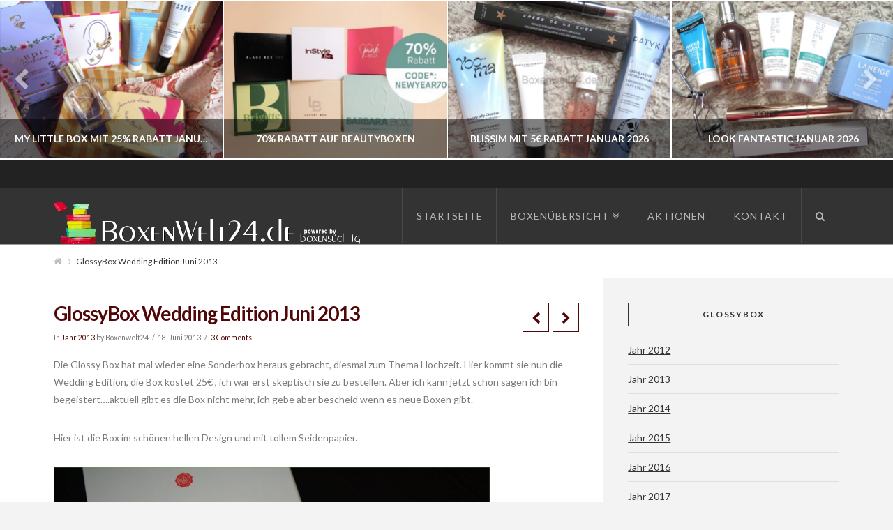

--- FILE ---
content_type: text/html; charset=UTF-8
request_url: https://boxenwelt24.de/boxen/beauty/glossybox/jahr-2013/glossybox-wedding-edition-juni-2013-2
body_size: 15593
content:





<!DOCTYPE html>
<!--[if IE 9]><html class="no-js ie9" lang="de"><![endif]-->
<!--[if gt IE 9]><!--><html class="no-js" lang="de"><!--<![endif]-->

<head>
  
<meta charset="UTF-8">
<meta name="viewport" content="width=device-width, initial-scale=1.0">
<meta name="language" content="de">
<meta name="description" content="Boxenwelt24.de - Das Original mit der größten Abo Boxen Übersicht. Ihre Nr 1 bei Vergleichen und Tests von Beauty-, Food- und vielen anderen Boxen.">
<title>GlossyBox Wedding Edition Juni 2013 | Boxenwelt24</title>
<link rel="pingback" href="https://boxenwelt24.de/xmlrpc.php">
<meta name='robots' content='max-image-preview:large' />
	<style>img:is([sizes="auto" i], [sizes^="auto," i]) { contain-intrinsic-size: 3000px 1500px }</style>
	<link rel='dns-prefetch' href='//fonts.googleapis.com' />
<link rel="alternate" type="application/rss+xml" title="Boxenwelt24 &raquo; Feed" href="https://boxenwelt24.de/feed" />
<link rel="alternate" type="application/rss+xml" title="Boxenwelt24 &raquo; Kommentar-Feed" href="https://boxenwelt24.de/comments/feed" />
<link rel="alternate" type="application/rss+xml" title="Boxenwelt24 &raquo; GlossyBox Wedding Edition Juni 2013 Kommentar-Feed" href="https://boxenwelt24.de/boxen/beauty/glossybox/jahr-2013/glossybox-wedding-edition-juni-2013-2/feed" />
<script type="text/javascript">
/* <![CDATA[ */
window._wpemojiSettings = {"baseUrl":"https:\/\/s.w.org\/images\/core\/emoji\/16.0.1\/72x72\/","ext":".png","svgUrl":"https:\/\/s.w.org\/images\/core\/emoji\/16.0.1\/svg\/","svgExt":".svg","source":{"concatemoji":"https:\/\/boxenwelt24.de\/wp-includes\/js\/wp-emoji-release.min.js?ver=6.8.3"}};
/*! This file is auto-generated */
!function(s,n){var o,i,e;function c(e){try{var t={supportTests:e,timestamp:(new Date).valueOf()};sessionStorage.setItem(o,JSON.stringify(t))}catch(e){}}function p(e,t,n){e.clearRect(0,0,e.canvas.width,e.canvas.height),e.fillText(t,0,0);var t=new Uint32Array(e.getImageData(0,0,e.canvas.width,e.canvas.height).data),a=(e.clearRect(0,0,e.canvas.width,e.canvas.height),e.fillText(n,0,0),new Uint32Array(e.getImageData(0,0,e.canvas.width,e.canvas.height).data));return t.every(function(e,t){return e===a[t]})}function u(e,t){e.clearRect(0,0,e.canvas.width,e.canvas.height),e.fillText(t,0,0);for(var n=e.getImageData(16,16,1,1),a=0;a<n.data.length;a++)if(0!==n.data[a])return!1;return!0}function f(e,t,n,a){switch(t){case"flag":return n(e,"\ud83c\udff3\ufe0f\u200d\u26a7\ufe0f","\ud83c\udff3\ufe0f\u200b\u26a7\ufe0f")?!1:!n(e,"\ud83c\udde8\ud83c\uddf6","\ud83c\udde8\u200b\ud83c\uddf6")&&!n(e,"\ud83c\udff4\udb40\udc67\udb40\udc62\udb40\udc65\udb40\udc6e\udb40\udc67\udb40\udc7f","\ud83c\udff4\u200b\udb40\udc67\u200b\udb40\udc62\u200b\udb40\udc65\u200b\udb40\udc6e\u200b\udb40\udc67\u200b\udb40\udc7f");case"emoji":return!a(e,"\ud83e\udedf")}return!1}function g(e,t,n,a){var r="undefined"!=typeof WorkerGlobalScope&&self instanceof WorkerGlobalScope?new OffscreenCanvas(300,150):s.createElement("canvas"),o=r.getContext("2d",{willReadFrequently:!0}),i=(o.textBaseline="top",o.font="600 32px Arial",{});return e.forEach(function(e){i[e]=t(o,e,n,a)}),i}function t(e){var t=s.createElement("script");t.src=e,t.defer=!0,s.head.appendChild(t)}"undefined"!=typeof Promise&&(o="wpEmojiSettingsSupports",i=["flag","emoji"],n.supports={everything:!0,everythingExceptFlag:!0},e=new Promise(function(e){s.addEventListener("DOMContentLoaded",e,{once:!0})}),new Promise(function(t){var n=function(){try{var e=JSON.parse(sessionStorage.getItem(o));if("object"==typeof e&&"number"==typeof e.timestamp&&(new Date).valueOf()<e.timestamp+604800&&"object"==typeof e.supportTests)return e.supportTests}catch(e){}return null}();if(!n){if("undefined"!=typeof Worker&&"undefined"!=typeof OffscreenCanvas&&"undefined"!=typeof URL&&URL.createObjectURL&&"undefined"!=typeof Blob)try{var e="postMessage("+g.toString()+"("+[JSON.stringify(i),f.toString(),p.toString(),u.toString()].join(",")+"));",a=new Blob([e],{type:"text/javascript"}),r=new Worker(URL.createObjectURL(a),{name:"wpTestEmojiSupports"});return void(r.onmessage=function(e){c(n=e.data),r.terminate(),t(n)})}catch(e){}c(n=g(i,f,p,u))}t(n)}).then(function(e){for(var t in e)n.supports[t]=e[t],n.supports.everything=n.supports.everything&&n.supports[t],"flag"!==t&&(n.supports.everythingExceptFlag=n.supports.everythingExceptFlag&&n.supports[t]);n.supports.everythingExceptFlag=n.supports.everythingExceptFlag&&!n.supports.flag,n.DOMReady=!1,n.readyCallback=function(){n.DOMReady=!0}}).then(function(){return e}).then(function(){var e;n.supports.everything||(n.readyCallback(),(e=n.source||{}).concatemoji?t(e.concatemoji):e.wpemoji&&e.twemoji&&(t(e.twemoji),t(e.wpemoji)))}))}((window,document),window._wpemojiSettings);
/* ]]> */
</script>
<link rel='stylesheet' id='twoclick-social-media-buttons-css' href='https://boxenwelt24.de/wp-content/plugins/2-click-socialmedia-buttons/css/socialshareprivacy-min.css?ver=1.6.4' type='text/css' media='all' />
<style id='wp-emoji-styles-inline-css' type='text/css'>

	img.wp-smiley, img.emoji {
		display: inline !important;
		border: none !important;
		box-shadow: none !important;
		height: 1em !important;
		width: 1em !important;
		margin: 0 0.07em !important;
		vertical-align: -0.1em !important;
		background: none !important;
		padding: 0 !important;
	}
</style>
<link rel='stylesheet' id='wp-block-library-css' href='https://boxenwelt24.de/wp-includes/css/dist/block-library/style.min.css?ver=6.8.3' type='text/css' media='all' />
<style id='classic-theme-styles-inline-css' type='text/css'>
/*! This file is auto-generated */
.wp-block-button__link{color:#fff;background-color:#32373c;border-radius:9999px;box-shadow:none;text-decoration:none;padding:calc(.667em + 2px) calc(1.333em + 2px);font-size:1.125em}.wp-block-file__button{background:#32373c;color:#fff;text-decoration:none}
</style>
<style id='global-styles-inline-css' type='text/css'>
:root{--wp--preset--aspect-ratio--square: 1;--wp--preset--aspect-ratio--4-3: 4/3;--wp--preset--aspect-ratio--3-4: 3/4;--wp--preset--aspect-ratio--3-2: 3/2;--wp--preset--aspect-ratio--2-3: 2/3;--wp--preset--aspect-ratio--16-9: 16/9;--wp--preset--aspect-ratio--9-16: 9/16;--wp--preset--color--black: #000000;--wp--preset--color--cyan-bluish-gray: #abb8c3;--wp--preset--color--white: #ffffff;--wp--preset--color--pale-pink: #f78da7;--wp--preset--color--vivid-red: #cf2e2e;--wp--preset--color--luminous-vivid-orange: #ff6900;--wp--preset--color--luminous-vivid-amber: #fcb900;--wp--preset--color--light-green-cyan: #7bdcb5;--wp--preset--color--vivid-green-cyan: #00d084;--wp--preset--color--pale-cyan-blue: #8ed1fc;--wp--preset--color--vivid-cyan-blue: #0693e3;--wp--preset--color--vivid-purple: #9b51e0;--wp--preset--gradient--vivid-cyan-blue-to-vivid-purple: linear-gradient(135deg,rgba(6,147,227,1) 0%,rgb(155,81,224) 100%);--wp--preset--gradient--light-green-cyan-to-vivid-green-cyan: linear-gradient(135deg,rgb(122,220,180) 0%,rgb(0,208,130) 100%);--wp--preset--gradient--luminous-vivid-amber-to-luminous-vivid-orange: linear-gradient(135deg,rgba(252,185,0,1) 0%,rgba(255,105,0,1) 100%);--wp--preset--gradient--luminous-vivid-orange-to-vivid-red: linear-gradient(135deg,rgba(255,105,0,1) 0%,rgb(207,46,46) 100%);--wp--preset--gradient--very-light-gray-to-cyan-bluish-gray: linear-gradient(135deg,rgb(238,238,238) 0%,rgb(169,184,195) 100%);--wp--preset--gradient--cool-to-warm-spectrum: linear-gradient(135deg,rgb(74,234,220) 0%,rgb(151,120,209) 20%,rgb(207,42,186) 40%,rgb(238,44,130) 60%,rgb(251,105,98) 80%,rgb(254,248,76) 100%);--wp--preset--gradient--blush-light-purple: linear-gradient(135deg,rgb(255,206,236) 0%,rgb(152,150,240) 100%);--wp--preset--gradient--blush-bordeaux: linear-gradient(135deg,rgb(254,205,165) 0%,rgb(254,45,45) 50%,rgb(107,0,62) 100%);--wp--preset--gradient--luminous-dusk: linear-gradient(135deg,rgb(255,203,112) 0%,rgb(199,81,192) 50%,rgb(65,88,208) 100%);--wp--preset--gradient--pale-ocean: linear-gradient(135deg,rgb(255,245,203) 0%,rgb(182,227,212) 50%,rgb(51,167,181) 100%);--wp--preset--gradient--electric-grass: linear-gradient(135deg,rgb(202,248,128) 0%,rgb(113,206,126) 100%);--wp--preset--gradient--midnight: linear-gradient(135deg,rgb(2,3,129) 0%,rgb(40,116,252) 100%);--wp--preset--font-size--small: 13px;--wp--preset--font-size--medium: 20px;--wp--preset--font-size--large: 36px;--wp--preset--font-size--x-large: 42px;--wp--preset--spacing--20: 0.44rem;--wp--preset--spacing--30: 0.67rem;--wp--preset--spacing--40: 1rem;--wp--preset--spacing--50: 1.5rem;--wp--preset--spacing--60: 2.25rem;--wp--preset--spacing--70: 3.38rem;--wp--preset--spacing--80: 5.06rem;--wp--preset--shadow--natural: 6px 6px 9px rgba(0, 0, 0, 0.2);--wp--preset--shadow--deep: 12px 12px 50px rgba(0, 0, 0, 0.4);--wp--preset--shadow--sharp: 6px 6px 0px rgba(0, 0, 0, 0.2);--wp--preset--shadow--outlined: 6px 6px 0px -3px rgba(255, 255, 255, 1), 6px 6px rgba(0, 0, 0, 1);--wp--preset--shadow--crisp: 6px 6px 0px rgba(0, 0, 0, 1);}:where(.is-layout-flex){gap: 0.5em;}:where(.is-layout-grid){gap: 0.5em;}body .is-layout-flex{display: flex;}.is-layout-flex{flex-wrap: wrap;align-items: center;}.is-layout-flex > :is(*, div){margin: 0;}body .is-layout-grid{display: grid;}.is-layout-grid > :is(*, div){margin: 0;}:where(.wp-block-columns.is-layout-flex){gap: 2em;}:where(.wp-block-columns.is-layout-grid){gap: 2em;}:where(.wp-block-post-template.is-layout-flex){gap: 1.25em;}:where(.wp-block-post-template.is-layout-grid){gap: 1.25em;}.has-black-color{color: var(--wp--preset--color--black) !important;}.has-cyan-bluish-gray-color{color: var(--wp--preset--color--cyan-bluish-gray) !important;}.has-white-color{color: var(--wp--preset--color--white) !important;}.has-pale-pink-color{color: var(--wp--preset--color--pale-pink) !important;}.has-vivid-red-color{color: var(--wp--preset--color--vivid-red) !important;}.has-luminous-vivid-orange-color{color: var(--wp--preset--color--luminous-vivid-orange) !important;}.has-luminous-vivid-amber-color{color: var(--wp--preset--color--luminous-vivid-amber) !important;}.has-light-green-cyan-color{color: var(--wp--preset--color--light-green-cyan) !important;}.has-vivid-green-cyan-color{color: var(--wp--preset--color--vivid-green-cyan) !important;}.has-pale-cyan-blue-color{color: var(--wp--preset--color--pale-cyan-blue) !important;}.has-vivid-cyan-blue-color{color: var(--wp--preset--color--vivid-cyan-blue) !important;}.has-vivid-purple-color{color: var(--wp--preset--color--vivid-purple) !important;}.has-black-background-color{background-color: var(--wp--preset--color--black) !important;}.has-cyan-bluish-gray-background-color{background-color: var(--wp--preset--color--cyan-bluish-gray) !important;}.has-white-background-color{background-color: var(--wp--preset--color--white) !important;}.has-pale-pink-background-color{background-color: var(--wp--preset--color--pale-pink) !important;}.has-vivid-red-background-color{background-color: var(--wp--preset--color--vivid-red) !important;}.has-luminous-vivid-orange-background-color{background-color: var(--wp--preset--color--luminous-vivid-orange) !important;}.has-luminous-vivid-amber-background-color{background-color: var(--wp--preset--color--luminous-vivid-amber) !important;}.has-light-green-cyan-background-color{background-color: var(--wp--preset--color--light-green-cyan) !important;}.has-vivid-green-cyan-background-color{background-color: var(--wp--preset--color--vivid-green-cyan) !important;}.has-pale-cyan-blue-background-color{background-color: var(--wp--preset--color--pale-cyan-blue) !important;}.has-vivid-cyan-blue-background-color{background-color: var(--wp--preset--color--vivid-cyan-blue) !important;}.has-vivid-purple-background-color{background-color: var(--wp--preset--color--vivid-purple) !important;}.has-black-border-color{border-color: var(--wp--preset--color--black) !important;}.has-cyan-bluish-gray-border-color{border-color: var(--wp--preset--color--cyan-bluish-gray) !important;}.has-white-border-color{border-color: var(--wp--preset--color--white) !important;}.has-pale-pink-border-color{border-color: var(--wp--preset--color--pale-pink) !important;}.has-vivid-red-border-color{border-color: var(--wp--preset--color--vivid-red) !important;}.has-luminous-vivid-orange-border-color{border-color: var(--wp--preset--color--luminous-vivid-orange) !important;}.has-luminous-vivid-amber-border-color{border-color: var(--wp--preset--color--luminous-vivid-amber) !important;}.has-light-green-cyan-border-color{border-color: var(--wp--preset--color--light-green-cyan) !important;}.has-vivid-green-cyan-border-color{border-color: var(--wp--preset--color--vivid-green-cyan) !important;}.has-pale-cyan-blue-border-color{border-color: var(--wp--preset--color--pale-cyan-blue) !important;}.has-vivid-cyan-blue-border-color{border-color: var(--wp--preset--color--vivid-cyan-blue) !important;}.has-vivid-purple-border-color{border-color: var(--wp--preset--color--vivid-purple) !important;}.has-vivid-cyan-blue-to-vivid-purple-gradient-background{background: var(--wp--preset--gradient--vivid-cyan-blue-to-vivid-purple) !important;}.has-light-green-cyan-to-vivid-green-cyan-gradient-background{background: var(--wp--preset--gradient--light-green-cyan-to-vivid-green-cyan) !important;}.has-luminous-vivid-amber-to-luminous-vivid-orange-gradient-background{background: var(--wp--preset--gradient--luminous-vivid-amber-to-luminous-vivid-orange) !important;}.has-luminous-vivid-orange-to-vivid-red-gradient-background{background: var(--wp--preset--gradient--luminous-vivid-orange-to-vivid-red) !important;}.has-very-light-gray-to-cyan-bluish-gray-gradient-background{background: var(--wp--preset--gradient--very-light-gray-to-cyan-bluish-gray) !important;}.has-cool-to-warm-spectrum-gradient-background{background: var(--wp--preset--gradient--cool-to-warm-spectrum) !important;}.has-blush-light-purple-gradient-background{background: var(--wp--preset--gradient--blush-light-purple) !important;}.has-blush-bordeaux-gradient-background{background: var(--wp--preset--gradient--blush-bordeaux) !important;}.has-luminous-dusk-gradient-background{background: var(--wp--preset--gradient--luminous-dusk) !important;}.has-pale-ocean-gradient-background{background: var(--wp--preset--gradient--pale-ocean) !important;}.has-electric-grass-gradient-background{background: var(--wp--preset--gradient--electric-grass) !important;}.has-midnight-gradient-background{background: var(--wp--preset--gradient--midnight) !important;}.has-small-font-size{font-size: var(--wp--preset--font-size--small) !important;}.has-medium-font-size{font-size: var(--wp--preset--font-size--medium) !important;}.has-large-font-size{font-size: var(--wp--preset--font-size--large) !important;}.has-x-large-font-size{font-size: var(--wp--preset--font-size--x-large) !important;}
:where(.wp-block-post-template.is-layout-flex){gap: 1.25em;}:where(.wp-block-post-template.is-layout-grid){gap: 1.25em;}
:where(.wp-block-columns.is-layout-flex){gap: 2em;}:where(.wp-block-columns.is-layout-grid){gap: 2em;}
:root :where(.wp-block-pullquote){font-size: 1.5em;line-height: 1.6;}
</style>
<link rel='stylesheet' id='rs-plugin-settings-css' href='https://boxenwelt24.de/wp-content/plugins/revslider/rs-plugin/css/settings.css?ver=4.6.93' type='text/css' media='all' />
<style id='rs-plugin-settings-inline-css' type='text/css'>
.tp-caption a{color:#ff7302;text-shadow:none;-webkit-transition:all 0.2s ease-out;-moz-transition:all 0.2s ease-out;-o-transition:all 0.2s ease-out;-ms-transition:all 0.2s ease-out}.tp-caption a:hover{color:#ffa902}.tp-caption a{color:#ff7302;text-shadow:none;-webkit-transition:all 0.2s ease-out;-moz-transition:all 0.2s ease-out;-o-transition:all 0.2s ease-out;-ms-transition:all 0.2s ease-out}.tp-caption a:hover{color:#ffa902}.tp-caption a{color:#ff7302;text-shadow:none;-webkit-transition:all 0.2s ease-out;-moz-transition:all 0.2s ease-out;-o-transition:all 0.2s ease-out;-ms-transition:all 0.2s ease-out}.tp-caption a:hover{color:#ffa902}
</style>
<link rel='stylesheet' id='wp-polls-css' href='https://boxenwelt24.de/wp-content/plugins/wp-polls/polls-css.css?ver=2.77.3' type='text/css' media='all' />
<style id='wp-polls-inline-css' type='text/css'>
.wp-polls .pollbar {
	margin: 1px;
	font-size: 6px;
	line-height: 8px;
	height: 8px;
	background-image: url('https://boxenwelt24.de/wp-content/plugins/wp-polls/images/default/pollbg.gif');
	border: 1px solid #c8c8c8;
}

</style>
<link rel='stylesheet' id='x-stack-css' href='https://boxenwelt24.de/wp-content/themes/x/framework/css/site/stacks/ethos.css?ver=4.0.6' type='text/css' media='all' />
<link rel='stylesheet' id='x-font-standard-css' href='//fonts.googleapis.com/css?family=Lato%3A400%2C400italic%2C400%2C700%2C400%2C700%2C700italic&#038;subset=latin%2Clatin-ext&#038;ver=4.0.6' type='text/css' media='all' />
<script type="text/javascript" src="https://boxenwelt24.de/wp-includes/js/jquery/jquery.min.js?ver=3.7.1" id="jquery-core-js"></script>
<script type="text/javascript" src="https://boxenwelt24.de/wp-includes/js/jquery/jquery-migrate.min.js?ver=3.4.1" id="jquery-migrate-js"></script>
<script type="text/javascript" src="https://boxenwelt24.de/wp-content/plugins/revslider/rs-plugin/js/jquery.themepunch.tools.min.js?ver=4.6.93" id="tp-tools-js"></script>
<script type="text/javascript" src="https://boxenwelt24.de/wp-content/plugins/revslider/rs-plugin/js/jquery.themepunch.revolution.min.js?ver=4.6.93" id="revmin-js"></script>
<script type="text/javascript" src="https://boxenwelt24.de/wp-content/themes/x/framework/js/dist/site/x-head.min.js?ver=4.0.6" id="x-site-head-js"></script>
<script type="text/javascript" src="https://boxenwelt24.de/wp-content/plugins/cornerstone/assets/js/dist/site/cs-head.min.js?ver=1.0.5" id="cornerstone-site-head-js"></script>
<link rel="https://api.w.org/" href="https://boxenwelt24.de/wp-json/" /><link rel="alternate" title="JSON" type="application/json" href="https://boxenwelt24.de/wp-json/wp/v2/posts/3076" /><link rel="canonical" href="https://boxenwelt24.de/boxen/beauty/glossybox/jahr-2013/glossybox-wedding-edition-juni-2013-2" />
<link rel='shortlink' href='https://boxenwelt24.de/?p=3076' />
<link rel="alternate" title="oEmbed (JSON)" type="application/json+oembed" href="https://boxenwelt24.de/wp-json/oembed/1.0/embed?url=https%3A%2F%2Fboxenwelt24.de%2Fboxen%2Fbeauty%2Fglossybox%2Fjahr-2013%2Fglossybox-wedding-edition-juni-2013-2" />
<link rel="alternate" title="oEmbed (XML)" type="text/xml+oembed" href="https://boxenwelt24.de/wp-json/oembed/1.0/embed?url=https%3A%2F%2Fboxenwelt24.de%2Fboxen%2Fbeauty%2Fglossybox%2Fjahr-2013%2Fglossybox-wedding-edition-juni-2013-2&#038;format=xml" />

<!-- Article Thumbnail -->
<link href="http://boxenwelt24.de/wp-content/uploads/2013/06/Wed.Box1_.jpg" rel="image_src" />

<!-- OpenGraph Tags (added by 2-Click Social Media Buttons) -->
<meta property="og:site_name" content="Boxenwelt24"/>
<meta property="og:locale" content="de_DE"/>
<meta property="og:locale:alternate" content="de_DE"/>
<meta property="og:type" content="article"/>
<meta property="og:title" content="GlossyBox Wedding Edition Juni 2013"/>
<meta property="og:url" content="https://boxenwelt24.de/boxen/beauty/glossybox/jahr-2013/glossybox-wedding-edition-juni-2013-2"/>
<meta property="og:image" content="http://boxenwelt24.de/wp-content/uploads/2013/06/Wed.Box1_.jpg"/>
<meta property="og:description" content="Die Glossy Box hat mal wieder eine Sonderbox heraus gebracht, diesmal zum Thema Hochzeit. Hier kommt sie nun die Wedding Edition, die Box kostet 25€ , ich war erst skeptisch sie zu bestellen. Aber ich kann jetzt schon sagen ich bin begeistert....aktuell gibt es die Box nicht mehr, ich gebe aber bescheid wenn es neue Boxen gibt.

Hier ist die Box im schönen hellen Design und mit tollem Seiden ..."/>
<!-- /OpenGraph Tags -->

		<script type="text/javascript">
			jQuery(document).ready(function() {
				// CUSTOM AJAX CONTENT LOADING FUNCTION
				var ajaxRevslider = function(obj) {
				
					// obj.type : Post Type
					// obj.id : ID of Content to Load
					// obj.aspectratio : The Aspect Ratio of the Container / Media
					// obj.selector : The Container Selector where the Content of Ajax will be injected. It is done via the Essential Grid on Return of Content
					
					var content = "";

					data = {};
					
					data.action = 'revslider_ajax_call_front';
					data.client_action = 'get_slider_html';
					data.token = '6a8ad231fc';
					data.type = obj.type;
					data.id = obj.id;
					data.aspectratio = obj.aspectratio;
					
					// SYNC AJAX REQUEST
					jQuery.ajax({
						type:"post",
						url:"https://boxenwelt24.de/wp-admin/admin-ajax.php",
						dataType: 'json',
						data:data,
						async:false,
						success: function(ret, textStatus, XMLHttpRequest) {
							if(ret.success == true)
								content = ret.data;								
						},
						error: function(e) {
							console.log(e);
						}
					});
					
					 // FIRST RETURN THE CONTENT WHEN IT IS LOADED !!
					 return content;						 
				};
				
				// CUSTOM AJAX FUNCTION TO REMOVE THE SLIDER
				var ajaxRemoveRevslider = function(obj) {
					return jQuery(obj.selector+" .rev_slider").revkill();
				};

				// EXTEND THE AJAX CONTENT LOADING TYPES WITH TYPE AND FUNCTION
				var extendessential = setInterval(function() {
					if (jQuery.fn.tpessential != undefined) {
						clearInterval(extendessential);
						if(typeof(jQuery.fn.tpessential.defaults) !== 'undefined') {
							jQuery.fn.tpessential.defaults.ajaxTypes.push({type:"revslider",func:ajaxRevslider,killfunc:ajaxRemoveRevslider,openAnimationSpeed:0.3});   
							// type:  Name of the Post to load via Ajax into the Essential Grid Ajax Container
							// func: the Function Name which is Called once the Item with the Post Type has been clicked
							// killfunc: function to kill in case the Ajax Window going to be removed (before Remove function !
							// openAnimationSpeed: how quick the Ajax Content window should be animated (default is 0.3)
						}
					}
				},30);
			});
		</script>
		<meta property="og:site_name" content="Boxenwelt24"><meta property="og:title" content="GlossyBox Wedding Edition Juni 2013"><meta property="og:description" content="Die Glossy Box hat mal wieder eine Sonderbox heraus gebracht, diesmal zum Thema Hochzeit. Hier kommt sie nun die Wedding Edition, die Box kostet 25€ , ich war erst skeptisch sie zu bestellen. Aber ich kann&hellip;"><meta property="og:image" content=""><meta property="og:url" content="https://boxenwelt24.de/boxen/beauty/glossybox/jahr-2013/glossybox-wedding-edition-juni-2013-2"><meta property="og:type" content="article"><style id="x-customizer-css-output" type="text/css">a,h1 a:hover,h2 a:hover,h3 a:hover,h4 a:hover,h5 a:hover,h6 a:hover,.x-breadcrumb-wrap a:hover,.x-comment-author a:hover,.x-comment-time:hover,.p-meta > span > a:hover,.format-link .link a:hover,.x-sidebar .widget ul li a:hover,.x-sidebar .widget ol li a:hover,.x-sidebar .widget_tag_cloud .tagcloud a:hover,.x-portfolio .entry-extra .x-ul-tags li a:hover{color:#595959;}a:hover{color:#d80f0f;}a.x-img-thumbnail:hover{border-color:#595959;}.x-main{width:70%;}.x-sidebar{width:30%;}.x-content-sidebar-active .x-container.main:before{right:30%;}.x-sidebar-content-active .x-container.main:before{left:30%;}.x-full-width-active .x-container.main:before{left:-5000em;}.x-navbar .desktop .x-nav > li > a,.x-navbar .desktop .sub-menu a,.x-navbar .mobile .x-nav li > a,.x-breadcrumb-wrap a,.x-breadcrumbs .delimiter{color:#b7b7b7;}.x-topbar .p-info a:hover,.x-social-global a:hover,.x-navbar .desktop .x-nav > li > a:hover,.x-navbar .desktop .x-nav > .x-active > a,.x-navbar .desktop .x-nav > .current-menu-item > a,.x-navbar .desktop .sub-menu a:hover,.x-navbar .desktop .sub-menu .x-active > a,.x-navbar .desktop .sub-menu .current-menu-item > a,.x-navbar .desktop .x-nav .x-megamenu > .sub-menu > li > a,.x-navbar .mobile .x-nav li > a:hover,.x-navbar .mobile .x-nav .x-active > a,.x-navbar .mobile .x-nav .current-menu-item > a,.x-widgetbar .widget a:hover,.x-colophon .widget a:hover,.x-colophon.bottom .x-colophon-content a:hover,.x-colophon.bottom .x-nav a:hover{color:#ffffff;}.x-navbar .desktop .x-nav > li.tax-item-2 > a:hover,.x-navbar .desktop .x-nav > li.tax-item-2.x-active > a{box-shadow:0 2px 0 0 #ffffff;}.x-navbar .desktop .x-nav > li.tax-item-668 > a:hover,.x-navbar .desktop .x-nav > li.tax-item-668.x-active > a{box-shadow:0 2px 0 0 #595959;}.x-navbar .desktop .x-nav > li > a:hover,.x-navbar .desktop .x-nav > .x-active > a,.x-navbar .desktop .x-nav > .current-menu-item > a{box-shadow:0 2px 0 0 #595959;}.x-navbar .desktop .x-nav > li > a{height:80px;padding-top:34px;}.x-navbar-fixed-top-active .x-navbar-wrap{margin-bottom:2px;}.x-navbar .desktop .x-nav > li ul{top:82px;}.h-landmark,.x-sidebar .h-widget,.x-sidebar .h-widget a.rsswidget,.x-sidebar .h-widget a.rsswidget:hover,.x-sidebar .widget.widget_pages .current_page_item a,.x-sidebar .widget.widget_nav_menu .current-menu-item a,.x-sidebar .widget.widget_pages .current_page_item a:hover,.x-sidebar .widget.widget_nav_menu .current-menu-item a:hover{color:;}.x-sidebar .widget,.x-sidebar .widget a,.x-sidebar .widget ul li a,.x-sidebar .widget ol li a,.x-sidebar .widget_tag_cloud .tagcloud a,.x-sidebar .widget_product_tag_cloud .tagcloud a,.x-sidebar .widget a:hover,.x-sidebar .widget ul li a:hover,.x-sidebar .widget ol li a:hover,.x-sidebar .widget_tag_cloud .tagcloud a:hover,.x-sidebar .widget_product_tag_cloud .tagcloud a:hover,.x-sidebar .widget_shopping_cart .buttons .button,.x-sidebar .widget_price_filter .price_slider_amount .button{color:;}.x-sidebar .h-widget,.x-sidebar .widget.widget_pages .current_page_item,.x-sidebar .widget.widget_nav_menu .current-menu-item{border-color:;}.x-topbar,.x-colophon.bottom{background-color:;}.x-logobar,.x-navbar,.x-navbar .sub-menu,.x-colophon.top{background-color:;}.x-post-slider{height:px;}.archive .x-post-slider{height:px;}.x-post-slider .x-post-slider-entry{padding-bottom:px;}.archive .x-post-slider .x-post-slider-entry{padding-bottom:px;}.p-meta > span > a,.x-nav-articles a,.entry-top-navigation .entry-parent,.option-set .x-index-filters,.option-set .x-portfolio-filters,.option-set .x-index-filters-menu >li >a:hover,.option-set .x-index-filters-menu >li >a.selected,.option-set .x-portfolio-filters-menu > li > a:hover,.option-set .x-portfolio-filters-menu > li > a.selected{color:#510707;}.x-nav-articles a,.entry-top-navigation .entry-parent,.option-set .x-index-filters,.option-set .x-portfolio-filters,.option-set .x-index-filters i,.option-set .x-portfolio-filters i{border-color:#510707;}.x-nav-articles a:hover,.entry-top-navigation .entry-parent:hover,.option-set .x-index-filters:hover i,.option-set .x-portfolio-filters:hover i{background-color:#510707;}@media (max-width:979px){.x-navbar-fixed-top-active .x-navbar-wrap{margin-bottom:0;}.x-widgetbar{left:0;right:0;}.x-content-sidebar-active .x-container.main:before,.x-sidebar-content-active .x-container.main:before{left:-5000em;}body .x-sidebar .h-widget,body .x-sidebar .widget.widget_pages .current_page_item a,body .x-sidebar .widget.widget_nav_menu .current-menu-item a,body .x-sidebar .widget.widget_pages .current_page_item a:hover,body .x-sidebar .widget.widget_nav_menu .current-menu-item a:hover{color:#510707;}body .x-sidebar .h-widget,body .x-sidebar .widget.widget_pages .current_page_item,body .x-sidebar .widget.widget_nav_menu .current-menu-item{border-color:#510707;}}@media (max-width:767px){.x-post-slider,.archive .x-post-slider{height:auto !important;}.x-post-slider .x-post-slider-entry,.archive .x-post-slider .x-post-slider-entry{padding-bottom:65% !important;}}body{font-size:14px;font-style:normal;font-weight:400;background-color:#f3f3f3;}a:focus,select:focus,input[type="file"]:focus,input[type="radio"]:focus,input[type="submit"]:focus,input[type="checkbox"]:focus{outline:thin dotted #333;outline:5px auto #595959;outline-offset:-1px;}h1,h2,h3,h4,h5,h6,.h1,.h2,.h3,.h4,.h5,.h6{font-style:normal;font-weight:700;letter-spacing:-1px;}.w-h{font-weight:700 !important;}.x-container.width{width:88%;}.x-container.max{max-width:1200px;}.x-main.full{float:none;display:block;width:auto;}@media (max-width:979px){.x-main.full,.x-main.left,.x-main.right,.x-sidebar.left,.x-sidebar.right{float:none;display:block;width:auto !important;}}.entry-header,.entry-content{font-size:14px;}.x-brand{font-style:normal;font-weight:400;letter-spacing:-3px;}.x-brand img{width:450px;}h1,h2,h3,h4,h5,h6,.h1,.h2,.h3,.h4,.h5,.h6,h1 a,h2 a,h3 a,h4 a,h5 a,h6 a,.h1 a,.h2 a,.h3 a,.h4 a,.h5 a,.h6 a,blockquote{color:#510707;}.cfc-h-tx{color:#510707 !important;}.cfc-h-bd{border-color:#510707 !important;}.cfc-h-bg{background-color:#510707 !important;}.x-navbar{font-size:14px;}body.x-navbar-fixed-top-active .x-navbar-wrap{height:80px;}.x-navbar-inner{min-height:80px;}.x-brand{font-size:54px;font-size:5.4rem;}.x-navbar .x-brand{margin-top:13px;}.x-navbar .x-nav-wrap .x-nav > li > a{font-style:normal;font-weight:400;letter-spacing:1px;text-transform:uppercase;}.x-navbar .desktop .x-nav > li > a:not(.x-btn-navbar-woocommerce){padding-left:20px;padding-right:20px;}.x-navbar .desktop .x-nav > li > a > span{margin-right:-1px;}.x-btn-navbar{margin-top:20px;;}.x-btn-navbar,.x-btn-navbar.collapsed{font-size:24px;}@media (max-width:979px){body.x-navbar-fixed-top-active .x-navbar-wrap{height:auto;}}.x-btn,.button,[type="submit"]{color:#ffffff;border-color:#dd8500;background-color:#dd9933;text-shadow:0 0.075em 0.075em rgba(0,0,0,0.5);border-radius:0.25em;}.x-btn:hover,.button:hover,[type="submit"]:hover{color:#ffffff;border-color:#600900;background-color:#ef2201;text-shadow:0 0.075em 0.075em rgba(0,0,0,0.5);}.x-btn.x-btn-real,.x-btn.x-btn-real:hover{margin-bottom:0.25em;text-shadow:0 0.075em 0.075em rgba(0,0,0,0.65);}.x-btn.x-btn-real{box-shadow:0 0.25em 0 0 #a71000,0 4px 9px rgba(0,0,0,0.75);}.x-btn.x-btn-real:hover{box-shadow:0 0.25em 0 0 #a71000,0 4px 9px rgba(0,0,0,0.75);}.x-btn.x-btn-flat,.x-btn.x-btn-flat:hover{margin-bottom:0;text-shadow:0 0.075em 0.075em rgba(0,0,0,0.65);box-shadow:none;}.x-btn.x-btn-transparent,.x-btn.x-btn-transparent:hover{margin-bottom:0;border-width:3px;text-shadow:none;text-transform:uppercase;background-color:transparent;box-shadow:none;}</style></head>

<body class="wp-singular post-template-default single single-post postid-3076 single-format-standard wp-theme-x x-ethos x-navbar-fixed-top-active x-full-width-layout-active x-content-sidebar-active x-portfolio-meta-disabled x-v4_0_6 cornerstone-v1_0_5">

  
  <div id="top" class="site">

  
    <header class="masthead masthead-inline" role="banner">
    

  <ul class="x-post-carousel unstyled">

    
                  <li class="x-post-carousel-item">
          
      
      <article id="post-58395" class="post-58395 post type-post status-publish format-standard has-post-thumbnail hentry category-jahr-2026-my-little-box">
        <a class="entry-cover" href="https://boxenwelt24.de/boxen/beauty/my-little-box/jahr-2026-my-little-box/my-little-box-mit-25-rabatt-januar-2026" style="background-image: url(//boxenwelt24.de/wp-content/uploads/2026/01/IMG_0672_prot-scaled.jpg);">
          <h2 class="h-entry-cover"><span>My little Box mit 25% Rabatt Januar 2026</span></h2>
          <div class="x-post-carousel-meta">
            <span class="entry-cover-author">Boxenwelt24</span>
            <span class="entry-cover-categories">Jahr 2026</span>
            <span class="entry-cover-date">Januar 18, 2026</span>
          </div>
        </a>
      </article>

            </li>

              <li class="x-post-carousel-item">
          
      
      <article id="post-58417" class="post-58417 post type-post status-publish format-standard has-post-thumbnail hentry category-jahr-2026-beautylove-the-natural-box">
        <a class="entry-cover" href="https://boxenwelt24.de/boxen/beauty/beautylove-the-natural-box/jahr-2026-beautylove-the-natural-box/70-rabatt-auf-beautyboxen" style="background-image: url(//boxenwelt24.de/wp-content/uploads/2026/01/Screenshot-2026-01-07-180544.png);">
          <h2 class="h-entry-cover"><span>70% Rabatt auf Beautyboxen</span></h2>
          <div class="x-post-carousel-meta">
            <span class="entry-cover-author">Boxenwelt24</span>
            <span class="entry-cover-categories">Jahr 2026</span>
            <span class="entry-cover-date">Januar 7, 2026</span>
          </div>
        </a>
      </article>

            </li>

              <li class="x-post-carousel-item">
          
      
      <article id="post-58378" class="post-58378 post type-post status-publish format-standard has-post-thumbnail hentry category-jahr-2026">
        <a class="entry-cover" href="https://boxenwelt24.de/boxen/beauty/blissim/jahr-2026/blissim-mit-gratis-geschenk-januar-2026" style="background-image: url(//boxenwelt24.de/wp-content/uploads/2025/12/IMG_0647_prot-scaled.jpg);">
          <h2 class="h-entry-cover"><span>Blissim mit 5€ Rabatt Januar 2026</span></h2>
          <div class="x-post-carousel-meta">
            <span class="entry-cover-author">Boxenwelt24</span>
            <span class="entry-cover-categories">Jahr 2026</span>
            <span class="entry-cover-date">Januar 5, 2026</span>
          </div>
        </a>
      </article>

            </li>

              <li class="x-post-carousel-item">
          
      
      <article id="post-58382" class="post-58382 post type-post status-publish format-standard has-post-thumbnail hentry category-jahr-2026-look-fantastic-beauty-box">
        <a class="entry-cover" href="https://boxenwelt24.de/boxen/beauty/look-fantastic-beauty-box/jahr-2026-look-fantastic-beauty-box/look-fantastic-januar-2026" style="background-image: url(//boxenwelt24.de/wp-content/uploads/2025/12/IMG_0645_prot-scaled.jpg);">
          <h2 class="h-entry-cover"><span>Look Fantastic Januar 2026</span></h2>
          <div class="x-post-carousel-meta">
            <span class="entry-cover-author">Boxenwelt24</span>
            <span class="entry-cover-categories">Jahr 2026</span>
            <span class="entry-cover-date">Januar 3, 2026</span>
          </div>
        </a>
      </article>

            </li>

              <li class="x-post-carousel-item">
          
      
      <article id="post-57773" class="post-57773 post type-post status-publish format-standard has-post-thumbnail hentry category-jahr-2025-brigitte-box-2">
        <a class="entry-cover" href="https://boxenwelt24.de/boxen/beauty/brigitte-box-2/jahr-2025-brigitte-box-2/brigitte-box-n5-mit-10e-rabatt-2025" style="background-image: url(//boxenwelt24.de/wp-content/uploads/2025/09/IMG_0181_prot-scaled.jpg);">
          <h2 class="h-entry-cover"><span>Brigitte Box N°5 2025</span></h2>
          <div class="x-post-carousel-meta">
            <span class="entry-cover-author">Boxenwelt24</span>
            <span class="entry-cover-categories">Jahr 2025</span>
            <span class="entry-cover-date">September 27, 2025</span>
          </div>
        </a>
      </article>

            </li>

              <li class="x-post-carousel-item">
          
      
      <article id="post-57562" class="post-57562 post type-post status-publish format-standard has-post-thumbnail hentry category-jahr-2025-schuback-parfumerien">
        <a class="entry-cover" href="https://boxenwelt24.de/boxen/beauty/schuback-parfumerien/jahr-2025-schuback-parfumerien/schuback-beauty-box-zu-bestellen" style="background-image: url(//boxenwelt24.de/wp-content/uploads/2025/08/IMG_9074_prot-scaled.jpg);">
          <h2 class="h-entry-cover"><span>Schuback Beauty Box zu bestellen</span></h2>
          <div class="x-post-carousel-meta">
            <span class="entry-cover-author">Boxenwelt24</span>
            <span class="entry-cover-categories">Jahr 2025</span>
            <span class="entry-cover-date">August 29, 2025</span>
          </div>
        </a>
      </article>

            </li>

          
    
    <script>

    jQuery(document).ready(function() {
      jQuery('.x-post-carousel').slick({
        speed          : 500,
        slide          : 'li',
        slidesToShow   : 5,
        slidesToScroll : 1,
        responsive     : [
          { breakpoint : 1500, settings : { speed : 500, slide : 'li', slidesToShow : 4 } },
          { breakpoint : 1200, settings : { speed : 500, slide : 'li', slidesToShow : 3 } },
          { breakpoint : 979,  settings : { speed : 500, slide : 'li', slidesToShow : 2 } },
          { breakpoint : 550,  settings : { speed : 500, slide : 'li', slidesToShow : 1 } }
        ]
      });
    });

    </script>

  </ul>


    

  <div class="x-topbar">
    <div class="x-topbar-inner x-container max width">
            <p class="p-info"><div id="fb-root"></div>
<script>(function(d, s, id) {
  var js, fjs = d.getElementsByTagName(s)[0];
  if (d.getElementById(id)) return;
  js = d.createElement(s); js.id = id;
  js.src = "//connect.facebook.net/de_DE/sdk.js#xfbml=1&version=v2.5";
  fjs.parentNode.insertBefore(js, fjs);
}(document, 'script', 'facebook-jssdk'));</script>
<div id="fb-root"></div>

<div style="float: right; margin-top: 5px" class="fb-like" data-href="https://www.facebook.com/Boxensuechtig/" data-layout="button_count" data-action="like" data-show-faces="false" data-share="true"></div></p>
            <div class="x-social-global"></div>    </div>
  </div>

    
  <div class="x-navbar-wrap">
    <div class="x-navbar">
      <div class="x-navbar-inner">
        <div class="x-container max width">
          

<a href="https://boxenwelt24.de/" class="x-brand img" title="Finde deine Geschenk- und Abobox bei Deutschlands Nr 1">
  <img src="//boxenwelt24.de/wp-content/uploads/2015/10/boxenwelt.png" alt="Finde deine Geschenk- und Abobox bei Deutschlands Nr 1"></a>
          
<a href="#" class="x-btn-navbar collapsed" data-toggle="collapse" data-target=".x-nav-wrap.mobile">
  <i class="x-icon-bars" data-x-icon="&#xf0c9;"></i>
  <span class="visually-hidden">Navigation</span>
</a>

<nav class="x-nav-wrap desktop" role="navigation">
  <ul id="menu-top" class="x-nav"><li id="menu-item-187" class="menu-item menu-item-type-custom menu-item-object-custom menu-item-home menu-item-187"><a href="https://boxenwelt24.de/"><span>Startseite</span></a></li>
<li id="menu-item-188" class="x-megamenu col-5 menu-item menu-item-type-taxonomy menu-item-object-category current-post-ancestor menu-item-has-children menu-item-188 tax-item tax-item-2"><a href="https://boxenwelt24.de/boxen"><span>Boxenübersicht</span></a>
<ul class="sub-menu">
	<li id="menu-item-13987" class="menu-item menu-item-type-taxonomy menu-item-object-category current-post-ancestor menu-item-13987 tax-item tax-item-3"><a href="https://boxenwelt24.de/boxen/beauty"><span>Beauty</span></a></li>
	<li id="menu-item-13988" class="menu-item menu-item-type-taxonomy menu-item-object-category menu-item-13988 tax-item tax-item-170"><a href="https://boxenwelt24.de/boxen/men" title="Beauty/Men"><span>Men</span></a></li>
	<li id="menu-item-13989" class="menu-item menu-item-type-taxonomy menu-item-object-category menu-item-13989 tax-item tax-item-44"><a href="https://boxenwelt24.de/boxen/blumen"><span>Blumen</span></a></li>
	<li id="menu-item-13990" class="menu-item menu-item-type-taxonomy menu-item-object-category menu-item-13990 tax-item tax-item-85"><a href="https://boxenwelt24.de/boxen/entspannung-und-liebe"><span>Entspannung und Liebe</span></a></li>
	<li id="menu-item-26199" class="menu-item menu-item-type-taxonomy menu-item-object-category menu-item-26199 tax-item tax-item-93"><a href="https://boxenwelt24.de/boxen/fitness-und-sport"><span>Fitness und Sport</span></a></li>
	<li id="menu-item-13991" class="menu-item menu-item-type-taxonomy menu-item-object-category menu-item-13991 tax-item tax-item-17"><a href="https://boxenwelt24.de/boxen/gesundheit"><span>Gesundheit</span></a></li>
	<li id="menu-item-13992" class="menu-item menu-item-type-taxonomy menu-item-object-category menu-item-13992 tax-item tax-item-58"><a href="https://boxenwelt24.de/boxen/getranke"><span>Getränke</span></a></li>
	<li id="menu-item-13993" class="menu-item menu-item-type-taxonomy menu-item-object-category menu-item-13993 tax-item tax-item-109"><a href="https://boxenwelt24.de/boxen/kleidung"><span>Kleidung</span></a></li>
	<li id="menu-item-13994" class="menu-item menu-item-type-taxonomy menu-item-object-category menu-item-13994 tax-item tax-item-57"><a href="https://boxenwelt24.de/boxen/kochen-und-backen" title="Kochen"><span>Kochen und Backen</span></a></li>
	<li id="menu-item-22783" class="menu-item menu-item-type-taxonomy menu-item-object-category menu-item-22783 tax-item tax-item-1546"><a href="https://boxenwelt24.de/boxen/kreatives"><span>Kreatives</span></a></li>
	<li id="menu-item-13995" class="menu-item menu-item-type-taxonomy menu-item-object-category menu-item-13995 tax-item tax-item-88"><a href="https://boxenwelt24.de/boxen/lebensmittelnaschwerk"><span>Lebensmittel / Naschwerk</span></a></li>
	<li id="menu-item-14030" class="menu-item menu-item-type-taxonomy menu-item-object-category menu-item-14030 tax-item tax-item-3000"><a href="https://boxenwelt24.de/boxen/lebensmittel"><span>Lebensmittel</span></a></li>
	<li id="menu-item-13996" class="menu-item menu-item-type-taxonomy menu-item-object-category menu-item-13996 tax-item tax-item-96"><a href="https://boxenwelt24.de/boxen/lifestyle"><span>Lifestyle</span></a></li>
	<li id="menu-item-13997" class="menu-item menu-item-type-taxonomy menu-item-object-category menu-item-13997 tax-item tax-item-47"><a href="https://boxenwelt24.de/boxen/schmuck"><span>Schmuck</span></a></li>
	<li id="menu-item-13998" class="menu-item menu-item-type-taxonomy menu-item-object-category menu-item-13998 tax-item tax-item-5"><a href="https://boxenwelt24.de/boxen/spiel-und-spass"><span>Spiel und Spass</span></a></li>
	<li id="menu-item-13999" class="menu-item menu-item-type-taxonomy menu-item-object-category menu-item-13999 tax-item tax-item-46"><a href="https://boxenwelt24.de/boxen/schwangere-und-mutter"><span>Schwangere und Mütter</span></a></li>
	<li id="menu-item-14000" class="menu-item menu-item-type-taxonomy menu-item-object-category menu-item-14000 tax-item tax-item-16"><a href="https://boxenwelt24.de/boxen/tiere"><span>Tiere</span></a></li>
	<li id="menu-item-14001" class="menu-item menu-item-type-taxonomy menu-item-object-category menu-item-14001 tax-item tax-item-63"><a href="https://boxenwelt24.de/boxen/x-diese-boxen-sind-offline-x/wundertuten"><span>Wundertüten</span></a></li>
	<li id="menu-item-14031" class="menu-item menu-item-type-taxonomy menu-item-object-category menu-item-14031 tax-item tax-item-115"><a href="https://boxenwelt24.de/boxen/x-tra-lieblingsblogs"><span>X-Tra Lieblingsblogs</span></a></li>
	<li id="menu-item-14002" class="menu-item menu-item-type-taxonomy menu-item-object-category menu-item-14002 tax-item tax-item-606"><a href="https://boxenwelt24.de/boxen/x-diese-boxen-sind-offline-x"><span>X Diese Boxen sind offline X</span></a></li>
</ul>
</li>
<li id="menu-item-11996" class="menu-item menu-item-type-taxonomy menu-item-object-category menu-item-11996 tax-item tax-item-668"><a href="https://boxenwelt24.de/aktionen"><span>Aktionen</span></a></li>
<li id="menu-item-332" class="menu-item menu-item-type-post_type menu-item-object-page menu-item-332"><a href="https://boxenwelt24.de/kontakt.html"><span>Kontakt</span></a></li>
<li class="menu-item x-menu-item x-menu-item-search"><a href="#" class="x-btn-navbar-search"><span><i class="x-icon-search" data-x-icon="&#xf002;"></i><span class="x-hidden-desktop"> Search</span></span></a></li></ul></nav>

<div class="x-nav-wrap mobile collapse">
  <ul id="menu-top-1" class="x-nav"><li class="menu-item menu-item-type-custom menu-item-object-custom menu-item-home menu-item-187"><a href="https://boxenwelt24.de/"><span>Startseite</span></a></li>
<li class="x-megamenu col-5 menu-item menu-item-type-taxonomy menu-item-object-category current-post-ancestor menu-item-has-children menu-item-188 tax-item tax-item-2"><a href="https://boxenwelt24.de/boxen"><span>Boxenübersicht</span></a>
<ul class="sub-menu">
	<li class="menu-item menu-item-type-taxonomy menu-item-object-category current-post-ancestor menu-item-13987 tax-item tax-item-3"><a href="https://boxenwelt24.de/boxen/beauty"><span>Beauty</span></a></li>
	<li class="menu-item menu-item-type-taxonomy menu-item-object-category menu-item-13988 tax-item tax-item-170"><a href="https://boxenwelt24.de/boxen/men" title="Beauty/Men"><span>Men</span></a></li>
	<li class="menu-item menu-item-type-taxonomy menu-item-object-category menu-item-13989 tax-item tax-item-44"><a href="https://boxenwelt24.de/boxen/blumen"><span>Blumen</span></a></li>
	<li class="menu-item menu-item-type-taxonomy menu-item-object-category menu-item-13990 tax-item tax-item-85"><a href="https://boxenwelt24.de/boxen/entspannung-und-liebe"><span>Entspannung und Liebe</span></a></li>
	<li class="menu-item menu-item-type-taxonomy menu-item-object-category menu-item-26199 tax-item tax-item-93"><a href="https://boxenwelt24.de/boxen/fitness-und-sport"><span>Fitness und Sport</span></a></li>
	<li class="menu-item menu-item-type-taxonomy menu-item-object-category menu-item-13991 tax-item tax-item-17"><a href="https://boxenwelt24.de/boxen/gesundheit"><span>Gesundheit</span></a></li>
	<li class="menu-item menu-item-type-taxonomy menu-item-object-category menu-item-13992 tax-item tax-item-58"><a href="https://boxenwelt24.de/boxen/getranke"><span>Getränke</span></a></li>
	<li class="menu-item menu-item-type-taxonomy menu-item-object-category menu-item-13993 tax-item tax-item-109"><a href="https://boxenwelt24.de/boxen/kleidung"><span>Kleidung</span></a></li>
	<li class="menu-item menu-item-type-taxonomy menu-item-object-category menu-item-13994 tax-item tax-item-57"><a href="https://boxenwelt24.de/boxen/kochen-und-backen" title="Kochen"><span>Kochen und Backen</span></a></li>
	<li class="menu-item menu-item-type-taxonomy menu-item-object-category menu-item-22783 tax-item tax-item-1546"><a href="https://boxenwelt24.de/boxen/kreatives"><span>Kreatives</span></a></li>
	<li class="menu-item menu-item-type-taxonomy menu-item-object-category menu-item-13995 tax-item tax-item-88"><a href="https://boxenwelt24.de/boxen/lebensmittelnaschwerk"><span>Lebensmittel / Naschwerk</span></a></li>
	<li class="menu-item menu-item-type-taxonomy menu-item-object-category menu-item-14030 tax-item tax-item-3000"><a href="https://boxenwelt24.de/boxen/lebensmittel"><span>Lebensmittel</span></a></li>
	<li class="menu-item menu-item-type-taxonomy menu-item-object-category menu-item-13996 tax-item tax-item-96"><a href="https://boxenwelt24.de/boxen/lifestyle"><span>Lifestyle</span></a></li>
	<li class="menu-item menu-item-type-taxonomy menu-item-object-category menu-item-13997 tax-item tax-item-47"><a href="https://boxenwelt24.de/boxen/schmuck"><span>Schmuck</span></a></li>
	<li class="menu-item menu-item-type-taxonomy menu-item-object-category menu-item-13998 tax-item tax-item-5"><a href="https://boxenwelt24.de/boxen/spiel-und-spass"><span>Spiel und Spass</span></a></li>
	<li class="menu-item menu-item-type-taxonomy menu-item-object-category menu-item-13999 tax-item tax-item-46"><a href="https://boxenwelt24.de/boxen/schwangere-und-mutter"><span>Schwangere und Mütter</span></a></li>
	<li class="menu-item menu-item-type-taxonomy menu-item-object-category menu-item-14000 tax-item tax-item-16"><a href="https://boxenwelt24.de/boxen/tiere"><span>Tiere</span></a></li>
	<li class="menu-item menu-item-type-taxonomy menu-item-object-category menu-item-14001 tax-item tax-item-63"><a href="https://boxenwelt24.de/boxen/x-diese-boxen-sind-offline-x/wundertuten"><span>Wundertüten</span></a></li>
	<li class="menu-item menu-item-type-taxonomy menu-item-object-category menu-item-14031 tax-item tax-item-115"><a href="https://boxenwelt24.de/boxen/x-tra-lieblingsblogs"><span>X-Tra Lieblingsblogs</span></a></li>
	<li class="menu-item menu-item-type-taxonomy menu-item-object-category menu-item-14002 tax-item tax-item-606"><a href="https://boxenwelt24.de/boxen/x-diese-boxen-sind-offline-x"><span>X Diese Boxen sind offline X</span></a></li>
</ul>
</li>
<li class="menu-item menu-item-type-taxonomy menu-item-object-category menu-item-11996 tax-item tax-item-668"><a href="https://boxenwelt24.de/aktionen"><span>Aktionen</span></a></li>
<li class="menu-item menu-item-type-post_type menu-item-object-page menu-item-332"><a href="https://boxenwelt24.de/kontakt.html"><span>Kontakt</span></a></li>
<li class="menu-item x-menu-item x-menu-item-search"><a href="#" class="x-btn-navbar-search"><span><i class="x-icon-search" data-x-icon="&#xf002;"></i><span class="x-hidden-desktop"> Search</span></span></a></li></ul></div>        </div>
      </div>
    </div>
  </div>

    
  
    <div class="x-breadcrumb-wrap">
      <div class="x-container max width">
        <div class="x-breadcrumbs"><a href="https://boxenwelt24.de"><span class="home"><i class="x-icon-home" data-x-icon="&#xf015;"></i></span></a> <span class="delimiter"><i class="x-icon-angle-right" data-x-icon="&#xf105;"></i></span> <span class="current">GlossyBox Wedding Edition Juni 2013</span></div>      </div>
    </div>

    </header>

    
  
    
    <div class="x-container max width main">
    <div class="offset cf">
      <div class="x-main left" role="main">

                  <article id="post-3076" class="post-3076 post type-post status-publish format-standard hentry category-jahr-2013 no-post-thumbnail">
          <div class="entry-wrap">
      
<header class="entry-header">
      
  <div class="x-nav-articles">

          <a href="https://boxenwelt24.de/boxen/spiel-und-spass/meine-spielzeugkiste/meine-spielzeugkiste-playmobil-123" title="" class="prev">
        <i class="x-icon-chevron-left" data-x-icon="&#xf053;"></i>      </a>
    
          <a href="https://boxenwelt24.de/boxen/beauty/dm-lieblinge/dm-lieblinge-juni-2013" title="" class="next">
        <i class="x-icon-chevron-right" data-x-icon="&#xf054;"></i>      </a>
    
  </div>

      <h1 class="entry-title">GlossyBox Wedding Edition Juni 2013</h1>
    <p class="p-meta"><span>In <a href="https://boxenwelt24.de/boxen/beauty/glossybox/jahr-2013" title="View all posts in: &ldquo;Jahr 2013&rdquo;"> Jahr 2013</a> by Boxenwelt24</span><span><time class="entry-date" datetime="2013-06-18T23:06:13+02:00">18. Juni 2013</time></span><span><a href="https://boxenwelt24.de/boxen/beauty/glossybox/jahr-2013/glossybox-wedding-edition-juni-2013-2#comments" title="Leave a comment on: &ldquo;GlossyBox Wedding Edition Juni 2013&rdquo;" class="meta-comments">3 Comments</a></span></p></header>      

<div class="entry-content content">
  <p>Die Glossy Box hat mal wieder eine Sonderbox heraus gebracht, diesmal zum Thema Hochzeit. Hier kommt sie nun die Wedding Edition, die Box kostet 25€ , ich war erst skeptisch sie zu bestellen. Aber ich kann jetzt schon sagen ich bin begeistert&#8230;.aktuell gibt es die Box nicht mehr, ich gebe aber bescheid wenn es neue Boxen gibt.</p>
<p>Hier ist die Box im schönen hellen Design und mit tollem Seidenpapier.</p>
<p><a href="http://boxenwelt24.de/boxen/beauty/glossybox/glossybox-wedding-edition-juni-2013-2.html/attachment/wed-box1" rel="attachment wp-att-3085"><img fetchpriority="high" decoding="async" class="alignnone size-large wp-image-3085" src="http://boxenwelt24.de/wp-content/uploads/2013/06/Wed.Box1_-1024x683.jpg" alt="Wed.Box1" width="625" height="416" srcset="https://boxenwelt24.de/wp-content/uploads/2013/06/Wed.Box1_-1024x683.jpg 1024w, https://boxenwelt24.de/wp-content/uploads/2013/06/Wed.Box1_-300x200.jpg 300w, https://boxenwelt24.de/wp-content/uploads/2013/06/Wed.Box1_-624x416.jpg 624w" sizes="(max-width: 625px) 100vw, 625px" /></a></p>
<p>Ein Blick in die Box. Eine schöne Idee sind die Blumenblätter in der Box, diese kann man dann auch zum streuen nehmen für die Blumenmädchen.</p>
<p><a href="http://boxenwelt24.de/boxen/beauty/glossybox/glossybox-wedding-edition-juni-2013-2.html/attachment/wed-box2" rel="attachment wp-att-3083"><img decoding="async" class="alignnone size-large wp-image-3083" src="http://boxenwelt24.de/wp-content/uploads/2013/06/Wed.Box2_-1024x683.jpg" alt="Wed.Box2" width="625" height="416" srcset="https://boxenwelt24.de/wp-content/uploads/2013/06/Wed.Box2_-1024x683.jpg 1024w, https://boxenwelt24.de/wp-content/uploads/2013/06/Wed.Box2_-300x200.jpg 300w, https://boxenwelt24.de/wp-content/uploads/2013/06/Wed.Box2_-624x416.jpg 624w" sizes="(max-width: 625px) 100vw, 625px" /></a></p>
<p><strong>Etre Belle Mascara Lash Sensation x-trem Volumen &#8211; 16,10€</strong></p>
<p>Ein Mascara gehört zu jedem grossen Auftritt dazu und das Volumen was er zaubert ist einfach traumhaft.</p>
<p><a href="http://boxenwelt24.de/boxen/beauty/glossybox/glossybox-wedding-edition-juni-2013-2.html/attachment/etre-belle" rel="attachment wp-att-3081"><img decoding="async" class="alignnone size-large wp-image-3081" src="http://boxenwelt24.de/wp-content/uploads/2013/06/etre-belle-1024x683.jpg" alt="etre belle" width="625" height="416" srcset="https://boxenwelt24.de/wp-content/uploads/2013/06/etre-belle-1024x683.jpg 1024w, https://boxenwelt24.de/wp-content/uploads/2013/06/etre-belle-300x200.jpg 300w, https://boxenwelt24.de/wp-content/uploads/2013/06/etre-belle-624x416.jpg 624w" sizes="(max-width: 625px) 100vw, 625px" /></a></p>
<p><strong>Beautybird Nagellack Yes I do &#8211; 12€</strong></p>
<p>Was für eine schöne und passende Farbe für diesen Anlass. Wenn man ihn doppelt aufträgt, wirkt er noch schöner.</p>
<p><a href="http://boxenwelt24.de/boxen/beauty/glossybox/glossybox-wedding-edition-juni-2013-2.html/attachment/beauty-bird" rel="attachment wp-att-3077"><img loading="lazy" decoding="async" class="alignnone size-large wp-image-3077" src="http://boxenwelt24.de/wp-content/uploads/2013/06/beauty-bird-1024x683.jpg" alt="beauty bird" width="625" height="416" srcset="https://boxenwelt24.de/wp-content/uploads/2013/06/beauty-bird-1024x683.jpg 1024w, https://boxenwelt24.de/wp-content/uploads/2013/06/beauty-bird-300x200.jpg 300w, https://boxenwelt24.de/wp-content/uploads/2013/06/beauty-bird-624x416.jpg 624w" sizes="auto, (max-width: 625px) 100vw, 625px" /></a></p>
<p><strong>Bellapierre Cosmetics Super Lipgloss &#8211; 15,15€</strong></p>
<p>Der Lipgloss wirkt so recht grell, aufgetragen ist er aber wirklich toll. Ein echtes Highlight.</p>
<p><a href="http://boxenwelt24.de/boxen/beauty/glossybox/glossybox-wedding-edition-juni-2013-2.html/attachment/bellapiere" rel="attachment wp-att-3078"><img loading="lazy" decoding="async" class="alignnone size-large wp-image-3078" src="http://boxenwelt24.de/wp-content/uploads/2013/06/bellapiere-1024x683.jpg" alt="bellapiere" width="625" height="416" srcset="https://boxenwelt24.de/wp-content/uploads/2013/06/bellapiere-1024x683.jpg 1024w, https://boxenwelt24.de/wp-content/uploads/2013/06/bellapiere-300x200.jpg 300w, https://boxenwelt24.de/wp-content/uploads/2013/06/bellapiere-624x416.jpg 624w" sizes="auto, (max-width: 625px) 100vw, 625px" /></a><br />
<strong>Emite Make up Pinzette &#8211; 24€</strong></p>
<p>Für die perfekten Brauen ist die Pinzette gedacht, diese passt auch toll in die Box.</p>
<p><a href="http://boxenwelt24.de/boxen/beauty/glossybox/glossybox-wedding-edition-juni-2013-2.html/attachment/emite-pinzette" rel="attachment wp-att-3080"><img loading="lazy" decoding="async" class="alignnone size-large wp-image-3080" src="http://boxenwelt24.de/wp-content/uploads/2013/06/emite-pinzette-1024x683.jpg" alt="emite pinzette" width="625" height="416" srcset="https://boxenwelt24.de/wp-content/uploads/2013/06/emite-pinzette-1024x683.jpg 1024w, https://boxenwelt24.de/wp-content/uploads/2013/06/emite-pinzette-300x200.jpg 300w, https://boxenwelt24.de/wp-content/uploads/2013/06/emite-pinzette-624x416.jpg 624w" sizes="auto, (max-width: 625px) 100vw, 625px" /></a></p>
<p><strong>Casa D´Argane Marrakech Medina Seife &#8211; 27€</strong></p>
<p>Die Seife riecht toll nach Orient. Erinnert mich direkt an Urlaub. Super. Die Seife pflegt mit Oliven und Arganöl.</p>
<p><a href="http://boxenwelt24.de/boxen/beauty/glossybox/glossybox-wedding-edition-juni-2013-2.html/attachment/casa-d%c2%b4argane" rel="attachment wp-att-3079"><img loading="lazy" decoding="async" class="alignnone size-large wp-image-3079" src="http://boxenwelt24.de/wp-content/uploads/2013/06/Casa-D´argane-1024x683.jpg" alt="Casa D´argane" width="625" height="416" srcset="https://boxenwelt24.de/wp-content/uploads/2013/06/Casa-D´argane-1024x683.jpg 1024w, https://boxenwelt24.de/wp-content/uploads/2013/06/Casa-D´argane-300x200.jpg 300w, https://boxenwelt24.de/wp-content/uploads/2013/06/Casa-D´argane-624x416.jpg 624w" sizes="auto, (max-width: 625px) 100vw, 625px" /></a></p>
<p><strong>Naobay Gesichts Peeling &#8211; 20,95€</strong></p>
<p>Das Gesichtspeeling mit Sheabutter, Ölen und Gotu Kola Extrakt beruhigt und pflegt die Haut. Ein sehr angenehmes Hautgefühl.</p>
<p><a href="http://boxenwelt24.de/boxen/beauty/glossybox/glossybox-wedding-edition-juni-2013-2.html/attachment/naobay" rel="attachment wp-att-3086"><img loading="lazy" decoding="async" class="alignnone size-large wp-image-3086" src="http://boxenwelt24.de/wp-content/uploads/2013/06/naobay-683x1024.jpg" alt="naobay" width="625" height="937" srcset="https://boxenwelt24.de/wp-content/uploads/2013/06/naobay-683x1024.jpg 683w, https://boxenwelt24.de/wp-content/uploads/2013/06/naobay-200x300.jpg 200w, https://boxenwelt24.de/wp-content/uploads/2013/06/naobay.jpg 1880w" sizes="auto, (max-width: 625px) 100vw, 625px" /></a></p>
<p>Das Goodie der Box sind diese Schuhclips, was für eine witzige Idee.</p>
<p><a href="http://boxenwelt24.de/boxen/beauty/glossybox/glossybox-wedding-edition-juni-2013-2.html/attachment/goodie" rel="attachment wp-att-3082"><img loading="lazy" decoding="async" class="alignnone size-large wp-image-3082" src="http://boxenwelt24.de/wp-content/uploads/2013/06/goodie-1024x683.jpg" alt="goodie" width="625" height="416" srcset="https://boxenwelt24.de/wp-content/uploads/2013/06/goodie-1024x683.jpg 1024w, https://boxenwelt24.de/wp-content/uploads/2013/06/goodie-300x200.jpg 300w, https://boxenwelt24.de/wp-content/uploads/2013/06/goodie-624x416.jpg 624w" sizes="auto, (max-width: 625px) 100vw, 625px" /></a></p>
<p>Eine wirklich gelungene Box zum Thema Hochzeit. Ich bin begeistert, liebes Glossy Box Team.</p>
<p><a href="http://boxenwelt24.de/boxen/beauty/glossybox/glossybox-wedding-edition-juni-2013-2.html/attachment/wedding-box-juni-13" rel="attachment wp-att-3084"><img loading="lazy" decoding="async" class="alignnone size-large wp-image-3084" src="http://boxenwelt24.de/wp-content/uploads/2013/06/Wedding-Box-Juni-13-1024x683.jpg" alt="Wedding Box Juni 13" width="625" height="416" srcset="https://boxenwelt24.de/wp-content/uploads/2013/06/Wedding-Box-Juni-13-1024x683.jpg 1024w, https://boxenwelt24.de/wp-content/uploads/2013/06/Wedding-Box-Juni-13-300x200.jpg 300w, https://boxenwelt24.de/wp-content/uploads/2013/06/Wedding-Box-Juni-13-624x416.jpg 624w" sizes="auto, (max-width: 625px) 100vw, 625px" /></a></p>
<p>&nbsp;</p>
<p>&nbsp;</p>
  

</div>

    </div>
  </article>
          
      


<div id="comments" class="x-comments-area">

  
    <h2 class="h-comments-title"><span>Comments</span></h2>
    <ol class="x-comments-list">
          <li id="li-comment-412" class="comment even thread-even depth-1">
      <article id="comment-412" class="comment">
        <div class="x-comment-img"><span class="avatar-wrap cf"></span> </div>        <div class="x-comment-content-wrap">
          <header class="x-comment-header">
            <div class="x-comment-meta">
              <a href="https://boxenwelt24.de/boxen/beauty/glossybox/jahr-2013/glossybox-wedding-edition-juni-2013-2#comment-412" class="x-comment-time"><time datetime="2013-06-19T11:37:44+02:00">19. Juni 2013</time></a>                                                                      </div>
            <cite class="x-comment-author"><a href="http://testengel.blog.de" class="url" rel="ugc external nofollow">Testengel</a></cite>                      </header>
                    <section class="x-comment-content">
            <p>Also bis auf das Peeling wäre ja da gar nix für mich&#8230;<br />
ein Glück dass ich mich im letzten Moment noch von einer Bestellung abhalten konnte&#8230;</p>
          </section>
        </div>
      </article>
    </li><!-- #comment-## -->
    <li id="li-comment-413" class="comment odd alt thread-odd thread-alt depth-1">
      <article id="comment-413" class="comment">
        <div class="x-comment-img"><span class="avatar-wrap cf"></span> </div>        <div class="x-comment-content-wrap">
          <header class="x-comment-header">
            <div class="x-comment-meta">
              <a href="https://boxenwelt24.de/boxen/beauty/glossybox/jahr-2013/glossybox-wedding-edition-juni-2013-2#comment-413" class="x-comment-time"><time datetime="2013-06-19T12:48:08+02:00">19. Juni 2013</time></a>                                                                      </div>
            <cite class="x-comment-author">Sylvie</cite>                      </header>
                    <section class="x-comment-content">
            <p>Habe meine gestern bekommen. War auch sehr positiv überrascht. Mir haben auch alle Produkte gefallen. Das hätte ich mir auch für die normale Glossy-Box gewünscht, die ich momentan nicht mehr habe. Aber vielen Dank für die tolle Wedding-Box!</p>
          </section>
        </div>
      </article>
    </li><!-- #comment-## -->
    <li id="li-comment-5951" class="comment even thread-even depth-1">
      <article id="comment-5951" class="comment">
        <div class="x-comment-img"><span class="avatar-wrap cf"></span> </div>        <div class="x-comment-content-wrap">
          <header class="x-comment-header">
            <div class="x-comment-meta">
              <a href="https://boxenwelt24.de/boxen/beauty/glossybox/jahr-2013/glossybox-wedding-edition-juni-2013-2#comment-5951" class="x-comment-time"><time datetime="2014-10-24T10:31:17+02:00">24. Oktober 2014</time></a>                                                                      </div>
            <cite class="x-comment-author"><a href="http://mamanane.blogspot.de/" class="url" rel="ugc external nofollow">Nane</a></cite>                      </header>
                    <section class="x-comment-content">
            <p>Die Schuhclips sind ja zauberhaft &lt;3</p>
          </section>
        </div>
      </article>
    </li><!-- #comment-## -->
    </ol>

    
    
  
  	<div id="respond" class="comment-respond">
		<h3 id="reply-title" class="comment-reply-title"><span>Leave a Comment</span></h3><form action="https://boxenwelt24.de/wp-comments-post.php" method="post" id="commentform" class="comment-form"><p class="comment-form-comment"><label for="comment">Comment</label><textarea autocomplete="new-password"  id="f3b28474d9"  name="f3b28474d9"   cols="45" rows="8" placeholder="Your Comment *" aria-required="true"></textarea><textarea id="comment" aria-label="hp-comment" aria-hidden="true" name="comment" autocomplete="new-password" style="padding:0 !important;clip:rect(1px, 1px, 1px, 1px) !important;position:absolute !important;white-space:nowrap !important;height:1px !important;width:1px !important;overflow:hidden !important;" tabindex="-1"></textarea><script data-noptimize>document.getElementById("comment").setAttribute( "id", "ab67f09286c2eae836bbca0bf05004d8" );document.getElementById("f3b28474d9").setAttribute( "id", "comment" );</script></p><p class="comment-form-author"><label for="author">Name <span class="required">*</span></label> <input id="author" name="author" type="text" value="" placeholder="Your Name *" size="30" aria-required='true' /></p>
<p class="comment-form-email"><label for="email">Email <span class="required">*</span></label> <input id="email" name="email" type="text" value="" placeholder="Your Email *" size="30" aria-required='true' /></p>
<p class="comment-form-url"><label for="url">Website</label><input id="url" name="url" type="text" value="" placeholder="Your Website" size="30" /></p>
<p class="comment-form-cookies-consent"><input id="wp-comment-cookies-consent" name="wp-comment-cookies-consent" type="checkbox" value="yes" /> <label for="wp-comment-cookies-consent">Meinen Namen, meine E-Mail-Adresse und meine Website in diesem Browser für die nächste Kommentierung speichern.</label></p>
<p class="form-submit"><input name="submit" type="submit" id="entry-comment-submit" class="submit" value="Submit" /> <input type='hidden' name='comment_post_ID' value='3076' id='comment_post_ID' />
<input type='hidden' name='comment_parent' id='comment_parent' value='0' />
</p></form>	</div><!-- #respond -->
	
</div>          
      </div>

              
  <aside class="x-sidebar right" role="complementary">
          <div id="boxenwelt_articlesiblings_widget-2" class="widget widget_boxenwelt_articlesiblings_widget"><h4 class="h-widget">GLOSSYBOX</h4><ul class="boxenOverview-sidebar" style="margin-bottom:20px;"><li><a href="https://boxenwelt24.de/boxen/beauty/glossybox/jahr-2012">Jahr 2012</a></li><li><a href="https://boxenwelt24.de/boxen/beauty/glossybox/jahr-2013">Jahr 2013</a></li><li><a href="https://boxenwelt24.de/boxen/beauty/glossybox/jahr-2014">Jahr 2014</a></li><li><a href="https://boxenwelt24.de/boxen/beauty/glossybox/jahr-2015">Jahr 2015</a></li><li><a href="https://boxenwelt24.de/boxen/beauty/glossybox/jahr-2016">Jahr 2016</a></li><li><a href="https://boxenwelt24.de/boxen/beauty/glossybox/jahr-2017-glossybox">Jahr 2017</a></li><li><a href="https://boxenwelt24.de/boxen/beauty/glossybox/jahr-2018-glossybox">Jahr 2018</a></li><li><a href="https://boxenwelt24.de/boxen/beauty/glossybox/jahr-2019-glossybox">Jahr 2019</a></li><li><a href="https://boxenwelt24.de/boxen/beauty/glossybox/jahr-2020">Jahr 2020</a></li><li><a href="https://boxenwelt24.de/boxen/beauty/glossybox/jahr-2021">Jahr 2021</a></li><li><a href="https://boxenwelt24.de/boxen/beauty/glossybox/jahr-2022">Jahr 2022</a></li><li><a href="https://boxenwelt24.de/boxen/beauty/glossybox/jahr-2023-glossybox">Jahr 2023</a></li><li><a href="https://boxenwelt24.de/boxen/beauty/glossybox/jahr-2024">Jahr 2024</a></li><li><a href="https://boxenwelt24.de/boxen/beauty/glossybox/jahr-2025-glossybox">Jahr 2025</a></li></ul></div><div id="boxenwelt_articlesiblings_widget-2" class="widget widget_boxenwelt_articlesiblings_widget"><h4 class="h-widget">Jahr 2013</h4>
        <ul class="boxenOverview-sidebar">
            
            <li>
              <a href="https://boxenwelt24.de/boxen/beauty/glossybox/jahr-2013/glossybox-sondereddition-weihnachten-2013">GlossyBox Sonderedition Weihnachten 2013</a>
            </li>

            
            <li>
              <a href="https://boxenwelt24.de/boxen/beauty/glossybox/jahr-2013/glossybox-dezember-2013">GlossyBox Dezember 2013</a>
            </li>

            
            <li>
              <a href="https://boxenwelt24.de/boxen/beauty/glossybox/jahr-2013/glossybox-november-2013">GlossyBox November 2013</a>
            </li>

            
            <li>
              <a href="https://boxenwelt24.de/boxen/beauty/glossybox/jahr-2013/glossybox-oktober-2013">GlossyBox Oktober 2013</a>
            </li>

            
            <li>
              <a href="https://boxenwelt24.de/boxen/beauty/glossybox/jahr-2013/glossybox-september-2013">GlossyBox September 2013</a>
            </li>

            
            <li>
              <a href="https://boxenwelt24.de/boxen/beauty/glossybox/jahr-2013/glossy-box-august-2013">GlossyBox August 2013</a>
            </li>

            
            <li>
              <a href="https://boxenwelt24.de/boxen/beauty/glossybox/jahr-2013/glossybox-juli-2013">GlossyBox Juli 2013</a>
            </li>

            
            <li>
              <a href="https://boxenwelt24.de/boxen/beauty/glossybox/jahr-2013/glossybox-juni-2013">GlossyBox Juni 2013</a>
            </li>

            
            <li>
              <a href="https://boxenwelt24.de/boxen/beauty/glossybox/jahr-2013/glossybox-wedding-edition-juni-2013-2">GlossyBox Wedding Edition Juni 2013</a>
            </li>

            
            <li>
              <a href="https://boxenwelt24.de/boxen/beauty/glossybox/jahr-2013/glossybox-britain-sonderedition-juli-2013">GlossyBox Britain Sonderedition Juli 2013</a>
            </li>

            
            <li>
              <a href="https://boxenwelt24.de/boxen/beauty/glossybox/jahr-2013/glossybox-wedding-edition-juni-2013">GlossyBox Wedding Edition Juni 2013</a>
            </li>

            
            <li>
              <a href="https://boxenwelt24.de/boxen/beauty/glossybox/jahr-2013/glossy-box-juni-2013">GlossyBox Juni 2013</a>
            </li>

            
            <li>
              <a href="https://boxenwelt24.de/boxen/beauty/glossybox/jahr-2013/glossybox-mai-2013">GlossyBox Mai 2013</a>
            </li>

            
            <li>
              <a href="https://boxenwelt24.de/boxen/beauty/glossybox/jahr-2013/glossybox-muttertagsedition-mai-2013">GlossyBox Muttertagsedition Mai 2013</a>
            </li>

            
            <li>
              <a href="https://boxenwelt24.de/boxen/beauty/glossybox/jahr-2013/glossybox-april-2013-2">GlossyBox April 2013</a>
            </li>

            
            <li>
              <a href="https://boxenwelt24.de/boxen/beauty/glossybox/jahr-2013/glossybox-marz-2013">GlossyBox März 2013</a>
            </li>

            
            <li>
              <a href="https://boxenwelt24.de/boxen/beauty/glossybox/jahr-2013/glossybox-februar-2013">GlossyBox Februar 2013</a>
            </li>

            
            <li>
              <a href="https://boxenwelt24.de/boxen/beauty/glossybox/jahr-2013/glossybox-januar-2013">GlossyBox Januar 2013</a>
            </li>

                    </ul>

        </div><div id="boxenwelt_topboxes_widget-4" class="widget widget_boxenwelt_topboxes_widget"><h4 class="h-widget"><span>Box</span> der Woche</h4>                <a href="https://boxenwelt24.de/boxen/beauty/beautylove-the-natural-box/jahr-2026-beautylove-the-natural-box/70-rabatt-auf-beautyboxen">
                    <p align="center">
                        <img width="150" height="150" src="https://boxenwelt24.de/wp-content/uploads/2026/01/Screenshot-2026-01-07-180544-150x150.png" class="attachment-thumbnail size-thumbnail wp-post-image" alt="" decoding="async" loading="lazy" />                        <br />
                        70% Rabatt auf Beautyboxen                    </p>
                </a>
            <h4 class="h-widget"><span>Empfehlung</span> des Monats</h4>                <a href="https://boxenwelt24.de/boxen/beauty/schuback-parfumerien/jahr-2025-schuback-parfumerien/schuback-beauty-box-zu-bestellen">
                    <p align="center">
                        <img width="150" height="150" src="https://boxenwelt24.de/wp-content/uploads/2025/08/IMG_9074_prot-150x150.jpg" class="attachment-thumbnail size-thumbnail wp-post-image" alt="" decoding="async" loading="lazy" />                        <br />
                        Schuback Beauty Box zu bestellen                    </p>
                </a>
            </div><div id="text-2" class="widget widget_text"><h4 class="h-widget">Android App</h4>			<div class="textwidget"><div style="text-align:center;"><a href="https://play.google.com/store/apps/details?id=app.boxenwelt" target="_blank"> <img alt="Android app on Google Play" src="https://developer.android.com/images/brand/de_app_rgb_wo_45.png" /><br />
</a></div></div>
		</div>      </aside>
      
    </div>
  </div>



  
    
  

  
    <footer class="x-colophon bottom" role="contentinfo">
      <div class="x-container max width">

        
                  
<ul id="menu-footer" class="x-nav"><li id="menu-item-13985" class="menu-item menu-item-type-post_type menu-item-object-page menu-item-13985"><a href="https://boxenwelt24.de/impressum.html">Impressum Datenschutzerklärung</a></li>
<li id="menu-item-13986" class="menu-item menu-item-type-post_type menu-item-object-page menu-item-13986"><a href="https://boxenwelt24.de/kontakt.html">Kontakt</a></li>
</ul>        
                  <div class="x-social-global"></div>        
      </div>
    </footer>

  

  
      <div class="x-searchform-overlay">
        <div class="x-searchform-overlay-inner">
          <div class="x-container max width">
            <form method="get" id="searchform" class="form-search center-text" action="https://boxenwelt24.de/">
              <label for="s" class="cfc-h-tx tt-upper">Type and Press &ldquo;enter&rdquo; to Search</label>
              <input type="text" id="s" class="search-query cfc-h-tx center-text tt-upper" name="s">
            </form>
          </div>
        </div>
      </div>

      
  </div> <!-- END #top.site -->

  
<script type="speculationrules">
{"prefetch":[{"source":"document","where":{"and":[{"href_matches":"\/*"},{"not":{"href_matches":["\/wp-*.php","\/wp-admin\/*","\/wp-content\/uploads\/*","\/wp-content\/*","\/wp-content\/plugins\/*","\/wp-content\/themes\/x\/*","\/*\\?(.+)"]}},{"not":{"selector_matches":"a[rel~=\"nofollow\"]"}},{"not":{"selector_matches":".no-prefetch, .no-prefetch a"}}]},"eagerness":"conservative"}]}
</script>
<script type="text/javascript" src="https://boxenwelt24.de/wp-content/plugins/2-click-socialmedia-buttons/js/social_bookmarks-min.js?ver=1.6.4" id="twoclick-social-media-buttons-jquery-js"></script>
<script type="text/javascript" id="wp-polls-js-extra">
/* <![CDATA[ */
var pollsL10n = {"ajax_url":"https:\/\/boxenwelt24.de\/wp-admin\/admin-ajax.php","text_wait":"Deine letzte Anfrage ist noch in Bearbeitung. Bitte warte einen Moment\u00a0\u2026","text_valid":"Bitte w\u00e4hle eine g\u00fcltige Umfrageantwort.","text_multiple":"Maximal zul\u00e4ssige Anzahl an Auswahlm\u00f6glichkeiten: ","show_loading":"1","show_fading":"1"};
/* ]]> */
</script>
<script type="text/javascript" src="https://boxenwelt24.de/wp-content/plugins/wp-polls/polls-js.js?ver=2.77.3" id="wp-polls-js"></script>
<script type="text/javascript" src="https://boxenwelt24.de/wp-content/themes/x/framework/js/dist/site/x-body.min.js?ver=4.0.6" id="x-site-body-js"></script>
<script type="text/javascript" src="https://boxenwelt24.de/wp-includes/js/comment-reply.min.js?ver=6.8.3" id="comment-reply-js" async="async" data-wp-strategy="async"></script>
<script type="text/javascript" src="https://boxenwelt24.de/wp-content/plugins/cornerstone/assets/js/dist/site/cs-body.min.js?ver=1.0.5" id="cornerstone-site-body-js"></script>


  

  
<script>
  var _gaq = _gaq || [];
  _gaq.push(['_setAccount', 'UA-37579893-1']);
  _gaq.push(['_gat._anonymizeIp']);
  _gaq.push(['_trackPageview']);
  (function() {
    var ga = document.createElement('script'); ga.type = 'text/javascript'; ga.async = true;
    ga.src = ('https:' == document.location.protocol ? 'https://ssl' : 'http://www') + '.google-analytics.com/ga.js';
    var s = document.getElementsByTagName('script')[0]; s.parentNode.insertBefore(ga, s);
  })();
</script>

</body>
</html>
